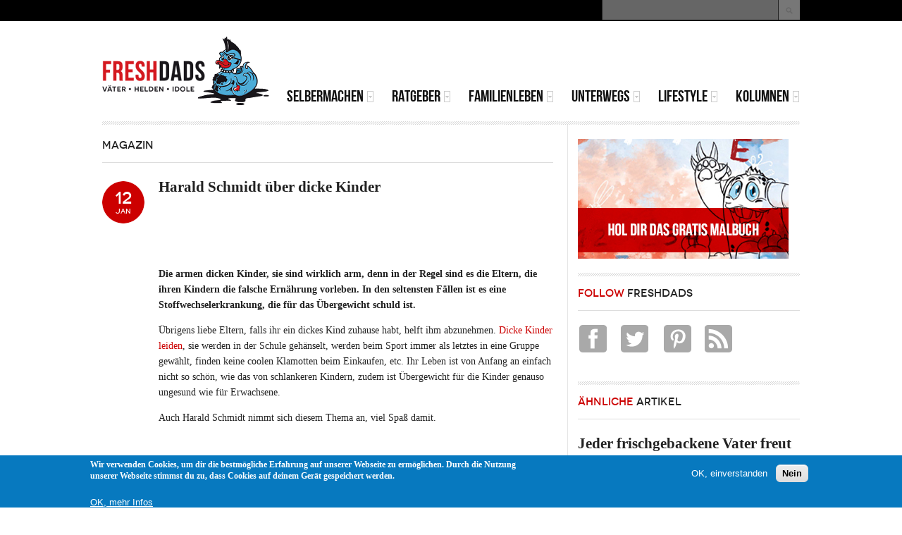

--- FILE ---
content_type: text/html; charset=utf-8
request_url: https://www.google.com/recaptcha/api2/aframe
body_size: 270
content:
<!DOCTYPE HTML><html><head><meta http-equiv="content-type" content="text/html; charset=UTF-8"></head><body><script nonce="GumMfrZ1-uYgBG3OmXJFZQ">/** Anti-fraud and anti-abuse applications only. See google.com/recaptcha */ try{var clients={'sodar':'https://pagead2.googlesyndication.com/pagead/sodar?'};window.addEventListener("message",function(a){try{if(a.source===window.parent){var b=JSON.parse(a.data);var c=clients[b['id']];if(c){var d=document.createElement('img');d.src=c+b['params']+'&rc='+(localStorage.getItem("rc::a")?sessionStorage.getItem("rc::b"):"");window.document.body.appendChild(d);sessionStorage.setItem("rc::e",parseInt(sessionStorage.getItem("rc::e")||0)+1);localStorage.setItem("rc::h",'1765492827355');}}}catch(b){}});window.parent.postMessage("_grecaptcha_ready", "*");}catch(b){}</script></body></html>

--- FILE ---
content_type: text/css
request_url: https://www.freshdads.com/sites/default/files/css/css_zJuOh2fqTCAbb_7Fov0hGcwUUT0VYBQZXuN1a_DShHY.css
body_size: 1842
content:
.ctools-locked{color:red;border:1px solid red;padding:1em;}.ctools-owns-lock{background:#FFFFDD none repeat scroll 0 0;border:1px solid #F0C020;padding:1em;}a.ctools-ajaxing,input.ctools-ajaxing,button.ctools-ajaxing,select.ctools-ajaxing{padding-right:18px !important;background:url(/sites/all/modules/ctools/images/status-active.gif) right center no-repeat;}div.ctools-ajaxing{float:left;width:18px;background:url(/sites/all/modules/ctools/images/status-active.gif) center center no-repeat;}
div.panel-pane div.admin-links{font-size:xx-small;margin-right:1em;}div.panel-pane div.admin-links li a{color:#ccc;}div.panel-pane div.admin-links li{padding-bottom:2px;background:white;z-index:201;}div.panel-pane div.admin-links:hover a,div.panel-pane div.admin-links-hover a{color:#000;}div.panel-pane div.admin-links a:before{content:"[";}div.panel-pane div.admin-links a:after{content:"]";}div.panel-pane div.panel-hide{display:none;}div.panel-pane div.panel-hide-hover,div.panel-pane:hover div.panel-hide{display:block;position:absolute;z-index:200;margin-top:-1.5em;}div.panel-pane div.feed a{float:right;}
#sliding-popup{margin:0;padding:0;width:100%;z-index:99999;left:0;text-align:center;}.sliding-popup-bottom,.sliding-popup-top{background:url(/sites/all/modules/eu_cookie_compliance/images/gradient.png) center center scroll repeat-y transparent;}.sliding-popup-bottom{position:fixed;}.sliding-popup-top{position:relative;}#sliding-popup .popup-content{margin:0 auto;max-width:80%;display:inline-block;text-align:left;width:100%;}#sliding-popup .popup-content #popup-buttons{float:right;margin:0 0 1em 0;max-width:40%;}.eu-cookie-compliance-categories-buttons{margin:0 0 1em 0;max-width:60%;float:left;}#sliding-popup .eu-cookie-compliance-more-button{cursor:pointer;display:inline;height:auto;margin:0;padding:0;border:none;text-decoration:underline;background:none;}#sliding-popup .eu-cookie-compliance-secondary-button{cursor:pointer;border:none;background:none;margin-top:1em;padding:0 8px;vertical-align:middle;}#sliding-popup .eu-cookie-compliance-default-button,#sliding-popup .eu-cookie-compliance-hide-button,#sliding-popup .eu-cookie-compliance-more-button-thank-you,#sliding-popup .eu-cookie-withdraw-button,.eu-cookie-withdraw-button,.eu-cookie-compliance-save-preferences-button{cursor:pointer;margin-right:5px;margin-top:1em;vertical-align:middle;overflow:visible;width:auto;-moz-box-shadow:inset 0 1px 0 0 #ffffff;-webkit-box-shadow:inset 0 1px 0 0 #ffffff;box-shadow:inset 0 1px 0 0 #ffffff;background-color:#ededed;background-image:-moz-linear-gradient(top,#ededed 5%,#dfdfdf 100%);background-image:-webkit-gradient(linear,left top,left bottom,color-stop(5%,#ededed),color-stop(100%,#dfdfdf));background-image:-webkit-linear-gradient(top,#ededed 5%,#dfdfdf 100%);background-image:-o-linear-gradient(top,#ededed 5%,#dfdfdf 100%);background-image:-ms-linear-gradient(top,#ededed 5%,#dfdfdf 100%);background-image:linear-gradient(to bottom,#ededed 5%,#dfdfdf 100%);-moz-border-radius:6px;-webkit-border-radius:6px;border-radius:6px;border:1px solid #dcdcdc;color:#000;font-family:Arial,sans-serif;font-weight:bold;padding:4px 8px;text-decoration:none;text-shadow:1px 1px 0 #ffffff;}#sliding-popup .eu-cookie-compliance-default-button:hover,#sliding-popup .eu-cookie-compliance-hide-button:hover,#sliding-popup .eu-cookie-compliance-more-button-thank-you:hover,#sliding-popup .eu-cookie-withdraw-button:hover{background-color:#dfdfdf;background-image:-moz-linear-gradient(top,#dfdfdf 5%,#ededed 100%);background-image:-webkit-gradient(linear,left top,left bottom,color-stop(5%,#dfdfdf),color-stop(100%,#ededed));background-image:-webkit-linear-gradient(top,#dfdfdf 5%,#ededed 100%);background-image:-o-linear-gradient(top,#dfdfdf 5%,#ededed 100%);background-image:-ms-linear-gradient(top,#dfdfdf 5%,#ededed 100%);background-image:linear-gradient(to bottom,#dfdfdf 5%,#ededed 100%);}#sliding-popup .eu-cookie-compliance-default-button:active,#sliding-popup .eu-cookie-compliance-hide-button:active,#sliding-popup .eu-cookie-compliance-more-button-thank-you:active,#sliding-popup .eu-cookie-withdraw-button:active{position:relative;top:1px;}#sliding-popup .popup-content #popup-text{color:#fff;float:left;font-weight:bold;margin:5px 0 0;max-width:60%;}.eu-cookie-compliance-banner--categories .eu-cookie-compliance-message{max-width:100%;}.eu-cookie-compliance-categories{clear:both;padding-top:1em;}.eu-cookie-compliance-categories label{display:inline;}#sliding-popup .popup-content #popup-text h1,#sliding-popup .popup-content #popup-text h2,#sliding-popup .popup-content #popup-text h3,#sliding-popup .popup-content #popup-text p{color:#fff;font-size:16px;font-weight:bold;line-height:1.4;margin:0 0 5px 0;}#sliding-popup .popup-content #popup-text h1{font-size:24px;}#sliding-popup .popup-content #popup-text h3{font-size:12px;}#sliding-popup .popup-content #popup-text p{font-size:12px;display:inline;}.eu-cookie-withdraw-tab{padding:4px 7px;cursor:pointer;}.sliding-popup-bottom .eu-cookie-withdraw-tab{border-width:2px 2px 0;border-radius:5px 5px 0 0;}.sliding-popup-top .eu-cookie-withdraw-tab{border-width:0 2px 2px;border-radius:0 0 5px 5px;}.eu-cookie-withdraw-wrapper.sliding-popup-top,.eu-cookie-withdraw-wrapper.sliding-popup-top .eu-cookie-withdraw-banner{transform:scaleY(-1);}.eu-cookie-withdraw-tab{position:absolute;top:0;transform:translate(-50%,-100%);left:50%;}.eu-cookie-withdraw-wrapper.sliding-popup-top .eu-cookie-withdraw-tab{transform:translate(-50%,-100%) scaleY(-1);}.eu-cookie-compliance-hidden{display:none;}@media screen and (max-width:600px){#sliding-popup .popup-content{max-width:95%;}.eu-cookie-compliance-categories,#sliding-popup .popup-content #popup-text{max-width:100%;}#sliding-popup .popup-content #popup-buttons{clear:both;float:none;margin:5px 0 1em;max-width:100%;}.eu-cookie-compliance-buttons.eu-cookie-compliance-has-categories{float:right;margin-top:-56px;}.eu-cookie-compliance-banner--categories .eu-cookie-compliance-buttons{position:initial;bottom:unset;right:unset;}}
.views-field-changed .field-content,.view-latest-news .views-field-changed-1{color:#666;font-style:italic;font-size:0.912em;}.cols-1 .views-col{width:100%;}.cols-2 .views-col{width:50%;}.cols-3 .views-col{width:33.33%;}.cols-4 .views-col{width:25%;}.cols-5 .views-col{width:20%;}.cols-6 .views-col{width:16.66%;}#slideshow-wrapper .block-content{padding:0;}.slideshow-group-fields-wrapper{position:absolute;left:0;top:0;text-align:center;height:400px;overflow:hidden;padding:100px 100px 0;width:790px;z-index:9999;}.jcarousel .slideshow-group-fields-wrapper{position:absolute;left:0;top:0;text-align:center;height:420px;padding:80px 0 0;width:330px;z-index:990;}#slideshow-wrapper .views-field-title{color:#fff;text-transform:none;width:100%;}#slideshow-wrapper .views-field-title .field-content{display:block;padding:45px 15px 10px 15px;font-size:2em;line-height:normal;}#slideshow-wrapper .views-field-title a{color:#fff;text-transform:none;}#slideshow-wrapper .views-field-title a:hover,#slideshow-wrapper .views-field-title a:active,#slideshow-wrapper .views-field-title a:focus{text-decoration:none;}#slideshow-wrapper .views-field-body{color:#aeaeae;width:100%;}#slideshow-wrapper .views-field-body .field-content{padding:0 15px;}#slideshow-wrapper .views-row .views-field-title,#slideshow-wrapper .views-row .views-field-body{display:none;}#slideshow-wrapper .views-row:hover .views-field-title,#slideshow-wrapper .views-row:focus .views-field-title,#slideshow-wrapper .views-row:hover .views-field-body,#slideshow-wrapper .views-row:focus .views-field-body{display:block;}#slideshow-wrapper .views-row:hover .slideshow-group-fields-wrapper,#slideshow-wrapper .views-row:hover .slideshow-group-fields-wrapper,#slideshow-wrapper .views-row:hover .slideshow-group-fields-wrapper{background:url(/sites/all/themes/tb_methys_ii/images/bg-black.png) 0 0 repeat;}#slideshow-wrapper .views-slideshow-controls-bottom{font-size:.92em;height:auto;width:auto;z-index:20;}#slideshow-wrapper .region-slideshow:hover .views-slideshow-controls-bottom{display:block;}#slideshow-wrapper .views-slideshow-controls-top{display:block;}#slideshow-wrapper .views_slideshow_controls_text{background:#333;color:#CCC;float:left;}#slideshow-wrapper .views_slideshow_controls_text span{background:url(/sites/all/themes/tb_methys_ii/images/btn-controls.gif) 0 0 no-repeat;cursor:pointer;display:block;height:100px;width:40px;overflow:hidden;text-indent:-999em;position:absolute;left:-40px;top:200px;z-index:20;}#slideshow-wrapper .views_slideshow_controls_text span.views-slideshow-controls-text-next{background-position:0 -100px;right:-40px;left:auto;}#slideshow-wrapper .views_slideshow_controls_text span.views-slideshow-controls-text-pause{display:block;}#slideshow-wrapper .views_slideshow_controls_text span a{color:#fff;}#slideshow-wrapper .views_slideshow_controls_text span:hover{background-position:-40px 0;}#slideshow-wrapper .views_slideshow_controls_text span.views-slideshow-controls-text-next:hover{background-position:-40px -100px;}#slideshow-wrapper .views_slideshow_slide_counter{background:#ff0066;color:#FFF;float:left;padding:.25em 1em;margin-left:1px;}#slideshow-wrapper .view > .pager{bottom:0;height:auto;position:absolute;right:0;width:auto;z-index:20;}#slideshow-wrapper .views-mini-pager{bottom:0;height:auto;position:absolute;right:0;width:auto;z-index:20;}.top-trends{border-bottom:1px dotted #ddd;padding-bottom:10px;margin-bottom:10px;}.top-trends .views-field-title{font-size:1.5em;line-height:1.3;margin-bottom:3px;}.top-trends .views-field-name{color:#666;font-style:italic;font-size:0.912em;}.top-trends .views-field-name a.username{color:#666;border-bottom:solid 1px #ddd;}.top-trends .views-field-name a.username:hover,.top-trends .views-field-name a.username:focus,.top-trends .views-field-name a.username:active{color:#ff0066;border-color:#ff0066;text-decoration:none;}.top-trends .views-field-title a{color:#222;}.top-trends .views-field-title a:hover,.top-trends .views-field-title a:focus,.top-trends .views-field-title a:active{color:#ff0066;text-decoration:none;}.top-trends .views-field-changed{background:url(/sites/all/themes/tb_methys_ii/images/bg-line-3.png) 100% 5px no-repeat;color:#999;font-size:0.912em;float:left;margin-right:5px;padding-right:8px;}.top-trends .views-field-comment-count{color:#222;font-size:0.912em;float:left;}.top-trends .views-field-comment-count span{border-bottom:1px solid #ddd;}.top-trends .views-field-comment-count span.field-content{color:#222;}.top-trends .views-field-body{clear:both;padding:10px 0 0;}.views-field-view-node a{background:url(/sites/all/themes/tb_methys_ii/images/read-more.png) 100% 4px no-repeat;font-size:0.912em;font-style:italic;padding:0 10px 0 0;}.top-trends.views-row-last{border-bottom:none;padding-bottom:0;}


--- FILE ---
content_type: text/css
request_url: https://www.freshdads.com/sites/default/files/css/css_2FO1RqoUqfju23QG_a9UiisNE1aNPFUUOMnxIOXQ8j0.css
body_size: 428
content:
.block ul.sf-menu.sf-style-methys-ii{margin:0;padding:0;}.block ul.sf-menu.sf-style-methys-ii ul{padding-left:0;}.block ul.sf-menu.sf-style-methys-ii li{border-bottom:none;margin:0 25px 0 0;padding:5px 0;}.block ul.sf-menu.sf-style-methys-ii li.last{margin-right:0;}.block ul.sf-menu.sf-style-methys-ii a{color:#111;font-family:'BebasNeueRegular',sans-serif;font-size:1.615em;font-style:normal;padding:0;text-decoration:none;text-transform:uppercase;z-index:10000;}.block ul.sf-menu.sf-style-methys-ii ul{background:#fff;border:1px solid #111;border-bottom:5px solid #111;margin-top:-6px;}.block ul.sf-menu.sf-style-methys-ii ul li{border-top:1px dotted #d5d5d5;padding:0;}.block ul.sf-menu.sf-style-methys-ii ul li.first{border-top:none;}.block ul.sf-menu.sf-style-methys-ii ul li a{background:url(/sites/all/themes/tb_methys_ii/images/bullet-2.png) 10px 15px no-repeat;color:#666;font-family:Georgia,"Times New Roman",serif;font-size:100%;font-weight:normal;padding:10px 10px 10px 25px;text-transform:none;font-style:italic;}.block ul.sf-menu.sf-style-methys-ii ul li .sf-sub-indicator{display:none;}.block ul.sf-menu.sf-style-methys-ii a:hover,.block ul.sf-menu.sf-style-methys-ii a:focus,.block ul.sf-menu.sf-style-methys-ii a:active{color:#ff0066;}.block ul.sf-menu.sf-style-methys-ii ul ul{margin-top:0px;}.block ul.sf-menu.sf-style-methys-ii ul li a:focus,.block ul.sf-menu.sf-style-methys-ii ul li a:hover,.block ul.sf-menu.sf-style-methys-ii ul li a:active{background-color:#ff0066;background-position:10px -40px;color:#FFF;}.block ul.sf-menu.sf-style-methys-ii ul li li a{background-color:#fff;background-position:10px 14px;color:#666;}.block ul.sf-menu.sf-style-methys-ii li.sfHover > a.sf-with-ul{color:#ff0066;}.block ul.sf-menu.sf-style-methys-ii li.sfHover li > a.sf-with-ul:hover{color:#fff;}.block ul.sf-menu.sf-style-methys-ii a.active{color:#ff0066;}.block ul.sf-menu.sf-style-methys-ii .active-trail .sf-depth-1{color:#ff0066;}.block ul.sf-menu.sf-style-methys-ii ul li a.active{color:#ff0066;}.block ul.sf-menu.sf-style-methys-ii ul li a.active:hover{color:#fff;}.block ul.sf-menu.sf-style-methys-ii.sf-navbar li.sf-depth-2{border-top:none;border-right:1px solid #111;margin-right:0;}.block ul.sf-menu.sf-style-methys-ii span.sf-description{color:#999;display:block;font-size:0.8em;line-height:1.5em;margin:5px 0 0 5px;padding:0;}.block ul.sf-menu.sf-style-methys-ii a.sf-with-ul{padding-right:15px;}.block ul.sf-menu.sf-style-methys-ii.rtl a.sf-with-ul{padding-left:2.25em;padding-right:1em;}.block ul.sf-menu.sf-style-methys-ii ul.sf-megamenu li.sf-megamenu-wrapper ol li.sf-megamenu-column{display:inline;float:left;width:12em;}.block ul.sf-menu.sf-style-methys-ii.rtl ul.sf-megamenu li.sf-megamenu-wrapper ol li.sf-megamenu-column{float:right;}.block ul.sf-menu.sf-style-methys-ii ul.sf-megamenu li.sf-megamenu-wrapper ol,.block ul.sf-menu.sf-style-methys-ii ul.sf-megamenu li.sf-megamenu-wrapper ol li{margin:0;padding:0;}a > .sf-sub-indicator{background:url(/sites/all/themes/tb_methys_ii/images/arrow-4.png) 0 0 no-repeat;right:0;top:3px;height:22px;width:10px;z-index:999;}a:focus > .sf-sub-indicator,a:hover > .sf-sub-indicator,a:active > .sf-sub-indicator,li:hover > a > .sf-sub-indicator,li.sfHover > a > .sf-sub-indicator{background-position:0 -56px;}


--- FILE ---
content_type: text/css
request_url: https://www.freshdads.com/sites/default/files/css/css_cP2Y82KfZFTVTZYo5NAfoXwS_F7SsyLW1MUlITZpgMU.css
body_size: 960
content:
div.container{width:990px;}.grid-1{width:110px;}.grid-2{width:220px;}.grid-3{width:330px;}.grid-4{width:440px;}.grid-5{width:550px;}.grid-6{width:660px;}.grid-7{width:770px;}.grid-8{width:880px;}.grid-9{width:990px;}
a{color:#cc0000;}.breaking-news .block-title{background:url(/sites/all/themes/tb_methys_ii/skins/red/images/healineswrap-bg.png) 100% 0 no-repeat;}#search-block-form .form-submit:hover,#search-block-form .form-submit:focus,#search-block-form .form-submit:active{background:url(/sites/all/themes/tb_methys_ii/skins/red/images/btn-search.png) 0 -30px no-repeat;}.block ul.sf-menu.sf-style-methys-ii a.active{color:#cc0000;}.block ul.menu li.active-trail > a,.block ul.menu li > a.active,.block ul.menu li a:hover,.block ul.menu li a:focus,.block ul.menu li a:active{color:#cc0000;}#secondary-menu ul li a:hover,#secondary-menu ul li a:focus,#secondary-menu ul li a:active{color:#cc0000;}.block ul.sf-menu.sf-style-methys-ii a:hover,.block ul.sf-menu.sf-style-methys-ii a:focus,.block ul.sf-menu.sf-style-methys-ii a:active{color:#cc0000;}.block ul.sf-menu.sf-style-methys-ii ul li a:focus,.block ul.sf-menu.sf-style-methys-ii ul li a:hover,.block ul.sf-menu.sf-style-methys-ii ul li a:active{background-color:#cc0000;}.block ul.sf-menu.sf-style-methys-ii li.sfHover > a.sf-with-ul{color:#cc0000;}.block ul.sf-menu.sf-style-methys-ii a.active{color:#cc0000;}.block ul.sf-menu.sf-style-methys-ii .active-trail .sf-depth-1{color:#cc0000;}.block ul.sf-menu.sf-style-methys-ii ul li a.active{color:#cc0000;}#slideshow-wrapper .views_slideshow_controls_text span{background:url(/sites/all/themes/tb_methys_ii/skins/red/images/btn-controls.png) 0 -51px no-repeat;}#slideshow-wrapper .views_slideshow_controls_text span.views-slideshow-controls-text-next{background-position:0 0;}.mass-top .block-title span{color:#cc0000;}.first-word{color:#cc0000;}.mass-top .views-field-title a:hover,.mass-top .views-field-title a:active,.mass-top .views-field-title a:focus{color:#cc0000;}.submitted-date{background:url(/sites/all/themes/tb_methys_ii/skins/red/images/date-bg.png) no-repeat 0 0;}.node-title a:hover,.node-title a:active,.node-title a:focus{color:#cc0000;}.top-trends .views-field-title a:hover,.top-trends .views-field-title a:focus,.top-trends .views-field-title a:active{color:#cc0000;}.item-list ul.pager li.pager-current{background:url(/sites/all/themes/tb_methys_ii/skins/red/images/paging.png) 0 0;}ul.pager li a,ul.pager li span{background:url(/sites/all/themes/tb_methys_ii/skins/red/images/paging.png) 0 -20px no-repeat;}ul.pager li a:hover,ul.pager li a:active,ul.pager li a:focus{color:#cc0000 !important;}ul.pager li.pager-first a{background:url(/sites/all/themes/tb_methys_ii/skins/red/images/paging.png) 0 -60px no-repeat;}ul.pager li.pager-previous a{background:url(/sites/all/themes/tb_methys_ii/skins/red/images/paging.png) 0 -40px no-repeat;}ul.pager li.pager-next a{background:url(/sites/all/themes/tb_methys_ii/skins/red/images/paging.png) 0 -80px no-repeat;}ul.pager li.pager-last a{background:url(/sites/all/themes/tb_methys_ii/skins/red/images/paging.png) 0 -100px no-repeat;}.item-list ul li a:hover,.item-list ul li a:focus,.item-list ul li a:active,.quicktabs_main .views-field-title a:hover,.quicktabs_main .views-field-title a:focus,.quicktabs_main .views-field-title a:active{color:#cc0000;}.contact a{color:#cc0000;}a.btn-btt:hover,a.btn-btt:active,a.btn-btt:focus{background-color:#cc0000;}span.button input.form-submit{background:#cc0000;}.form-item input.error,.form-item textarea.error,.form-item select.error{border:1px solid #cc0000;}span.form-required,span.marker{color:#cc0000;}.comment-title a:hover,.comment-title a:active,.comment-title a:focus{color:#cc0000;}.page-blog ul.action-links li a,.page-forum ul.action-links li a{background:#cc0000;}ul.primary li a:hover{color:#cc0000;}.views-field-view-node a{background-image:url(/sites/all/themes/tb_methys_ii/skins/red/images/bullet.png);}.article ul.links li a{background-image:url(/sites/all/themes/tb_methys_ii/skins/red/images/bullet.png);color:#cc0000;}.article > .submitted a:hover,.article > .submitted a:focus,.article > .submitted a:active{color:#cc0000;border-color:#cc0000;}.article .submitted ul.links li a:hover,.article .submitted ul.links li a:focus,.article .submitted ul.links li a:active{color:#cc0000;border-color:#cc0000;}.article .node-login-form ul.links li a:hover,.article .node-login-form ul.links li a:focus,.article .node-login-form ul.links li a:active{color:#cc0000;border-color:#cc0000;}.quicktabs-style-methys-ii ul.quicktabs-tabs li.active a{background-image:url(/sites/all/themes/tb_methys_ii/skins/red/images/bg-tabs.png);color:#fff;}.quicktabs-style-methys-ii ul.quicktabs-tabs li.active a:hover,.quicktabs-style-methys-ii ul.quicktabs-tabs li.active a:focus{color:#fff;}.quicktabs-style-methys-ii ul.quicktabs-tabs li a:hover,.quicktabs-style-methys-ii ul.quicktabs-tabs li a:active,.quicktabs-style-methys-ii ul.quicktabs-tabs li a:focus{color:#cc0000;}.block-user .item-list li{background-image:url(/sites/all/themes/tb_methys_ii/skins/red/images/bullet-1.png);}.block-user .item-list li:hover a{color:#cc0000;}.block-poll .links li a:hover,.block-poll .links li a:active,.block-poll .links li a:focus{background-image:url(/sites/all/themes/tb_methys_ii/skins/red/images/bullet-1.png);color:#cc0000;}.page-poll .region-content .block-content li,.block .more-link a{background-image:url(/sites/all/themes/tb_methys_ii/skins/red/images/read-more.png);}#forum td.forum .name a:hover,#forum td.forum .name a:focus,#forum td.forum .name a:active,#forum tr td.container .name a{color:#cc0000;}.node-type-forum .article .node-login-form ul.links li a{background:#cc0000;}.galleryformatter-greenarrows .gallery-thumbs li.active a{background:#cc0000;border-color:#cc0000;}.galleryformatter .gallery-thumbs .arrow,.jcarousel-skin-default .jcarousel-prev-horizontal,.jcarousel-skin-default .jcarousel-next-horizontal{background-image:url(/sites/all/themes/tb_methys_ii/skins/red/images/btn-controls1.png);}.search-results .search-info  a:hover,.search-results .search-info  a:active,.search-results .search-info  a:focus{color:#cc0000;}.galleryformatter-greenarrows .gallery-thumbs li.active{background-image:url(/sites/all/themes/tb_methys_ii/skins/red/images/arrow-up-1.png);}.galleryformatter .prev-slide{background-image:url(/sites/all/themes/tb_methys_ii/skins/red/images/btn-controls1.png);}.galleryformatter .prev-slide:hover,.galleryformatter .prev-slide:focus,.galleryformatter .prev-slide:active{background-image:url(/sites/all/themes/tb_methys_ii/skins/red/images/btn-controls1.png);}.galleryformatter .next-slide{background-image:url(/sites/all/themes/tb_methys_ii/skins/red/images/btn-controls1.png);}.galleryformatter .next-slide:hover,.galleryformatter .next-slide:focus,.galleryformatter .next-slide:active{background-image:url(/sites/all/themes/tb_methys_ii/skins/red/images/btn-controls1.png);}.galleryformatter a:hover .view-full{background:url(/sites/all/themes/tb_methys_ii/skins/red/images/btn-view-full.png) no-repeat 0 0;}.field-type-taxonomy-term-reference ul li a:hover,.field-type-taxonomy-term-reference ul li a:active,.field-type-taxonomy-term-reference ul li a:focus{color:#cc0000;}.top-trends .views-field-name a.username:hover,.top-trends .views-field-name a.username:focus,.top-trends .views-field-name a.username:active{color:#cc0000;border-color:#cc0000;}.form-text:hover,.form-text:focus{border-color:#cc0000;}


--- FILE ---
content_type: text/css
request_url: https://www.freshdads.com/sites/default/files/css/css_3pR_Psp3TsTA4MNFV3ql5E8u1AODKpy3kyYrbRHJHGM.css
body_size: 646
content:
body{-webkit-text-size-adjust:100%;overflow-x:hidden;}.wrapper .container{width:100% !important;}#main-wrapper .container-inner{width:100% !important;}#main-wrapper .main-group{width:100% !important;}.page-node .tbl-about{margin:0 auto;width:auto;}.page-node .tbl-about td{text-align:center;}.page-node .tbl-about img{clear:both;display:block;margin:0 auto !important;width:170px;}.grid-inner,.container,#main-wrapper #main-content,#main-wrapper #sidebar-first-wrapper,#main-wrapper #sidebar-second-wrapper{box-sizing:border-box;-moz-box-sizing:border-box;-webkit-box-sizing:border-box;}#main-wrapper #main-content{width:69.9% !important;}#main-wrapper #main-content > .grid-inner{padding:20px;}#main-wrapper .group-cols-1 #main-content{width:100% !important;}.mass-top .grid-inner{padding:0;}#main-wrapper #sidebar-first-wrapper{width:29.9% !important;float:right;}@media screen and (-webkit-min-device-pixel-ratio:0){#sidebar-first-wrapper,#sidebar-second-wrapper{margin-bottom:0 !important;}}@media not screen and (1){#sidebar-first-wrapper,#sidebar-second-wrapper{margin-bottom:0 !important;}}#main-wrapper #sidebar-second-wrapper{background:url(/sites/all/themes/tb_methys_ii/images/bg-line-4.png) repeat-x 0 0;float:left;width:100% !important;}.dark-skin #main-wrapper #sidebar-second-wrapper{background:url(/sites/all/themes/tb_methys_ii/images/bg-line-responsive.png) repeat-x 0 0;}#sidebar-second-wrapper > .grid-inner{background-position:center top;}#main-wrapper #sidebar-second-wrapper .grid-inner{padding:20px 0;}#main-wrapper #sidebar-second-wrapper .region > .block{background:none;width:49.5%;display:inline-block;vertical-align:top;padding-top:0;margin-top:0;}#main-wrapper #sidebar-second-wrapper .region > .block-fullwidth{width:100%;}#main-wrapper #sidebar-second-wrapper .block > .block-inner{margin:20px;}#main-wrapper #sidebar-second-wrapper .quicktabs-wrapper .block-inner{margin:0;}#header-wrapper .container{padding:15px 20px;}#header-wrapper .logo-wrap{margin-bottom:5px;}#header-wrapper #logo{}#headline-wrapper .container{padding:0 20px;}#headline-wrapper .block-search{right:20px;}#change_skin_wrapper ul li{padding:5px;}#change_skin_wrapper ul li a{width:20px;height:20px;}#menu-bar-wrapper{border-top:1px solid #ddd;clear:both;display:block;float:left;margin-top:15px;padding-top:15px;position:relative;width:100%;}.dark-skin #menu-bar-wrapper{border-top-color:#222;}.panel-cols-1 .panel-column{width:100% !important;}.panel-cols-2 .panel-column{width:50% !important;}.panel-cols-3 .panel-column{width:33.3% !important;}.panel-cols-4 .panel-column{width:33.3% !important;}.panel-cols-4 .panel-column-last{width:100% !important;}#panel-bottom-wrapper{background:url(/sites/all/themes/tb_methys_ii/images/bg-line-4.png) repeat-x 0 0;border-top:none;}.dark-skin #panel-bottom-wrapper,.dark-skin #panel-bottom-wrapper .panel-column-last{background:url(/sites/all/themes/tb_methys_ii/images/bg-line-responsive.png) repeat-x 0 0;}#panel-bottom-wrapper .block-inner{padding:15px 30px;}#panel-bottom-wrapper .panel-column-last{background:url(/sites/all/themes/tb_methys_ii/images/bg-line-4.png) repeat-x 0 0;}.mass-top .views-col .grid-inner{padding:10px 20px 20px;}.mass-top .block-title{padding:15px 0 0 20px;margin-bottom:0;}.mass-top .views-field-title a{font-size:1.286em;}#slideshow-wrapper .jcarousel-skin-default{position:relative;width:660px;margin:0 auto;}#slideshow-wrapper .jcarousel-skin-default .jcarousel-container-horizontal{background:none;border:none;height:500px;padding:0;width:660px;overflow:hidden;position:static !important;}.jcarousel-skin-default .jcarousel-item .slideshow-group-fields-wrapper{display:none !important;}.jcarousel-skin-default .jcarousel-item:hover .slideshow-group-fields-wrapper,.jcarousel-skin-default .jcarousel-item:hover .slideshow-group-fields-wrapper,.jcarousel-skin-default .jcarousel-item:hover .slideshow-group-fields-wrapper{display:block !important;}.fullwidth{width:100%;}.galleryformatter{margin-left:0;}#breadcrumb-wrapper h2{padding-top:2px;}span.button input.form-submit{-webkit-border-radius:0px;-webkit-appearance:none;}#breadcrumb-wrapper h2{padding-left:15px;}


--- FILE ---
content_type: text/plain
request_url: https://www.google-analytics.com/j/collect?v=1&_v=j102&aip=1&a=824429166&t=pageview&_s=1&dl=https%3A%2F%2Fwww.freshdads.com%2Fcomment%2F550&ul=en-us%40posix&dt=Harald%20Schmidt%20%C3%BCber%20dicke%20Kinder%20%7C%20FRESHDADS%20V%C3%A4ter%20%E2%80%93%20Helden%20%E2%80%93%20Idole&sr=1280x720&vp=1280x720&_u=YEBAAEABAAAAACAAI~&jid=781609512&gjid=1495405196&cid=156686251.1765492826&tid=UA-4865633-3&_gid=259987622.1765492826&_r=1&_slc=1&z=1733212676
body_size: -450
content:
2,cG-0Q2MXVJ6X7